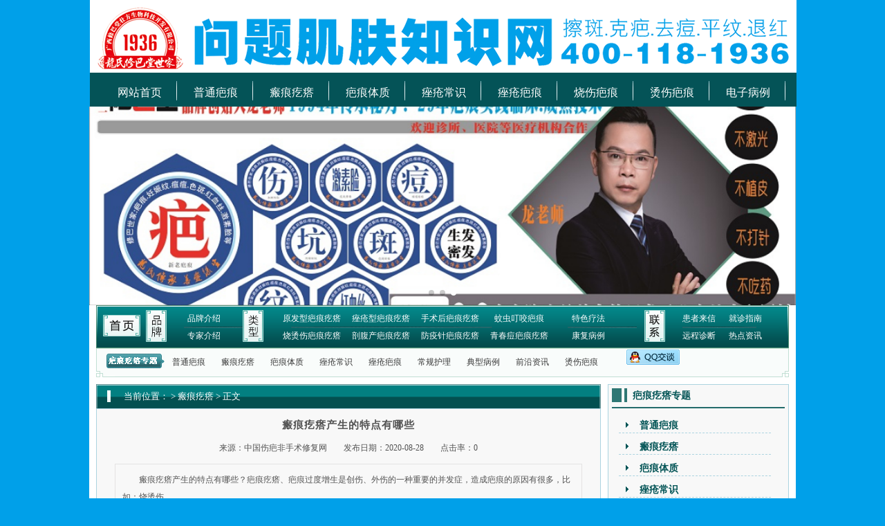

--- FILE ---
content_type: text/html; charset=utf-8
request_url: http://www.sc1978.com/show-131-180-1.html
body_size: 8045
content:
<!DOCTYPE html>
<html>
<head>
    <title>瘢痕疙瘩产生的特点有哪些 - 瘢痕疙瘩 - 广西修巴堂壮方生物科技开发有限公司-桑芭克拉_效果好不好-厂家[官]</title>
    <meta http-equiv="Content-Type" content="text/html; charset=utf-8">
    <META Name="keywords" Content="广西修巴堂壮方生物科技开发有限公司-桑芭克拉_效果好不好-厂家[官]">
    <META Name="description" Content="瘢痕疙瘩产生的特点有哪些？疤痕疙瘩、疤痕过度增生是创伤、外伤的一种重要的并发症，造成疤痕的原因有很多，比如：烧烫伤、外伤、创伤、痤   ">
    <link href="css/css.css" rel="stylesheet" type="text/css" />
    <script src="js/xxk1.js" language="javascript" type="text/javascript"></script>
    <script src="statics/js/layui/lay/modules/laydate.js"></script>
    <script src="statics/js/layui/layui.js"></script>
    <script type="text/javascript" src="skin/js/jquery-1.7.2.min.js"></script>
    <link rel="stylesheet" type="text/css" href="swiper/css/swiper.css">
    <script src="swiper/js/swiper.js"></script>
    <script src="js/index.js"></script>
</head>
<body>
<div id="Top_bg">
    
    <div id="Top1">
        <ul>
            <!--<li class="top_l"></li>-->
            <li class="top_c">
                <a class="ask" target="_blank" title="桑芭克拉" href="."></a>
                <span class="txt"><br><br><br></span>
                <a target="_blank" title="桑芭克拉" class="logo" href="."></a>
                <div id="Clear"></div>
                <div class="nav_bg_top">
                    <ul class="menu White">
                        <li><a target="_blank" title="网站首页" href=".">网站首页</a></li>
                                                                        <li><a target="_blank" title="普通疤痕" href="http://www.sc1978.com/list-1-1.html">普通疤痕</a></li>
                                                <li><a target="_blank" title="瘢痕疙瘩" href="http://www.sc1978.com/list-131-1.html">瘢痕疙瘩</a></li>
                                                <li><a target="_blank" title="疤痕体质" href="http://www.sc1978.com/list-248-1.html">疤痕体质</a></li>
                                                <li><a target="_blank" title="痤疮常识" href="http://www.sc1978.com/list-262-1.html">痤疮常识</a></li>
                                                <li><a target="_blank" title="痤疮疤痕" href="http://www.sc1978.com/list-263-1.html">痤疮疤痕</a></li>
                                                <li><a target="_blank" title="烧伤疤痕" href="http://www.sc1978.com/list-264-1.html">烧伤疤痕</a></li>
                                                <li><a target="_blank" title="烫伤疤痕" href="http://www.sc1978.com/list-269-1.html">烫伤疤痕</a></li>
                                                <li><a target="_blank" title="电子病例" href="http://www.sc1978.com/list-265-1.html">电子病例</a></li>
                                            </ul>
                </div>
            </li>
            <!--<li class="top_r"></li>-->

        </ul>
    </div>

</div>
<div class="indepc-banner">
    <div class="swiper-container indepc-swiper">
        <div class="swiper-wrapper">
                                    <div class="swiper-slide" style="background-image: url('uploadfile/2023/0530/20230530083135144.jpg');"><img class="" src="uploadfile/2023/0530/20230530083135144.jpg" style="width:1022px;height: 287px;"></div>
                        <div class="swiper-slide" style="background-image: url('uploadfile/2023/0530/20230530083205939.jpg');"><img class="" src="uploadfile/2023/0530/20230530083205939.jpg" style="width:1022px;height: 287px;"></div>
                        <div class="swiper-slide" style="background-image: url('uploadfile/2023/0530/20230530083225994.jpg');"><img class="" src="uploadfile/2023/0530/20230530083225994.jpg" style="width:1022px;height: 287px;"></div>
                    </div>
        <div class="swiper-pagination"></div>

    </div>
</div>
<div class="cont">
    <!--top-->
    <!--top end-->
    <!--banner-->



    <!--banner end-->
    <!--nav-->
    <div class="nav">
        <table border="0" cellpadding="0" cellspacing="0" width="1000" height="62">
            <tr>
                <td width="95" align="center"><a href="./"><img src="statics/picture/dh_sy.gif" width="54" height="31" /></a></td>
                <td width="100">
                    <table border="0" cellpadding="0" cellspacing="0" width="100">
                        <tr>
                            <td width="30"><img src="images/dh_yy.png" width="30" height="46" /></td>
                            <td width="70">
                                <div class="dh_yy">
                                    <ul>
                                        <li><a href="http://www.sc1978.com/list-249-1.html">品牌介绍</a></li>
                                        <li><a href="http://www.sc1978.com/list-276-1.html">专家介绍</a></li>
                                    </ul>
                                </div>
                            </td>
                        </tr>
                    </table>
                </td>
                <td width="477">
                    <table border="0" cellpadding="0" cellspacing="0" width="581">
                        <tr>
                            <td width="30"><img src="images/ping.png" width="30" height="46" /></td>
                            <td width="551">
                                <div class="dh_zl">
                                    <ul>
                                                                                                                        <li><a href="http://www.sc1978.com/list-252-1.html">原发型疤痕疙瘩</a></li>
                                                                                <li><a href="http://www.sc1978.com/list-253-1.html">痤疮型疤痕疙瘩</a></li>
                                                                                <li><a href="http://www.sc1978.com/list-254-1.html">手术后疤痕疙瘩</a></li>
                                                                                <li><a href="http://www.sc1978.com/list-255-1.html">蚊虫叮咬疤痕</a></li>
                                                                                <li><a href="http://www.sc1978.com/list-256-1.html">特色疗法</a></li>
                                                                                <li><a href="http://www.sc1978.com/list-257-1.html">烧烫伤疤痕疙瘩</a></li>
                                                                                <li><a href="http://www.sc1978.com/list-258-1.html">剖腹产疤痕疙瘩</a></li>
                                                                                <li><a href="http://www.sc1978.com/list-259-1.html">防疫针疤痕疙瘩</a></li>
                                                                                <li><a href="http://www.sc1978.com/list-260-1.html">青春痘疤痕疙瘩</a></li>
                                                                                <li><a href="http://www.sc1978.com/list-261-1.html">康复病例</a></li>
                                                                            </ul>


                                </div>
                            </td>
                        </tr>
                    </table>
                </td>

                <td width="224">
                    <table border="0" cellpadding="0" cellspacing="0" width="194">
                        <tr>
                            <td width="30"><img src="statics/picture/dh_lx.gif" width="30" height="46" /></td>
                            <td width="184">
                                <div class="dh_lx">
                                    <ul>
                                        <li><A href='http://www.sc1978.com/list-278-1.html'>患者来信</a></li><li>
                                        <A href='http://www.sc1978.com/list-274-1.html'>就诊指南</a></li>
                                        <li><A href='http://www.sc1978.com/list-275-1.html'>远程诊断</a></li>
                                        <li><A href='http://www.sc1978.com/list-279-1.html'>热点资讯</a></li>
                                    </ul>
                                </div>
                            </td>
                        </tr>
                    </table>
                </td>
            </tr>
        </table>
    </div>
    <!--nav end-->
    <!--zhuanti-->
    <div class="ylbzt">
                                <A href='/list-1-1.html'>普通疤痕</a>
                                <A href='/list-131-1.html'>瘢痕疙瘩</a>
                                <A href='/list-248-1.html'>疤痕体质</a>
                                <A href='/list-262-1.html'>痤疮常识</a>
                                <A href='/list-263-1.html'>痤疮疤痕</a>
                                                                <A href='/list-266-1.html'>常规护理</a>
                                <A href='/list-267-1.html'>典型病例</a>
                                <A href='/list-268-1.html'>前沿资讯</a>
                                <A href='/list-269-1.html'>烫伤疤痕</a>
                                &nbsp;&nbsp;&nbsp;&nbsp;&nbsp;&nbsp;<a target="_blank" href="http://wpa.qq.com/msgrd?v=3&uin=419108696&site=qq&menu=yes"><img border="0" src="statics/picture/d15fe716b7b340bcb26b9c668c32a171.gif" alt="点击这里给我发消息" title="点击这里给我发消息"></a>

    </div>    <!--zhuanti end-->
    <div class="nei_main">
        <div class="article">
            <div class="article_top">当前位置：<a href="javascript:;"></a> > <a href="http://www.sc1978.com/list-131-1.html">瘢痕疙瘩</a> > 正文</div>
            <div class="article_xx">
                <table width=94% cellpadding=0 cellspacing=0 border=0 style='margin:0 auto;'><tr><td height=40 style=font-size:15px;font-weight:bold;letter-spacing:1px align=center>瘢痕疙瘩产生的特点有哪些</td></tr><TR><Td align=center>来源：中国伤疤非手术修复网　　发布日期：2020-08-28　　点击率：0</td></tr><Tr><td height=10></td></tr><Tr><td><div style='border:1px solid #E4E3E3;padding:10px; text-indent:2em;'>瘢痕疙瘩产生的特点有哪些？疤痕疙瘩、疤痕过度增生是创伤、外伤的一种重要的并发症，造成疤痕的原因有很多，比如：烧烫伤、...</div></td></tr><Tr><td height=10></td></tr><tr><td style=line-height:21px;font-size:13px></td></tr><Tr><td height=10 style='border-bottom:1px solid #E4E3E3'><p><span style="color: #535353; font-family: 宋体; font-size: 13px; background-color: #F8F8F8;">瘢痕疙瘩产生的特点有哪些？疤痕疙瘩、疤痕过度增生是创伤、外伤的一种重要的并发症，造成疤痕的原因有很多，比如：烧烫伤、外伤、创伤、痤疮(青春痘)、打耳孔、打预防针，都可以形成不同程度的疤痕增生及瘢痕疙瘩。它的预防措施主要在于疤痕形成前、形成间尚未成熟阶段，主要目的是尽量去除各种造成疤痕增生的因素，减少疤痕的生长，预防疤痕对机体造成的各种畸形和功能障碍。</span><br style="color: rgb(83, 83, 83); font-family: 宋体; font-size: 13px; white-space: normal; background-color: rgb(248, 248, 248);"/><span style="color: #535353; font-family: 宋体; font-size: 13px; background-color: #F8F8F8;">关于瘢痕疙瘩产生的特点有哪些？疤痕疙瘩主要具有以下几个特点：</span><br style="color: rgb(83, 83, 83); font-family: 宋体; font-size: 13px; white-space: normal; background-color: rgb(248, 248, 248);"/><span style="color: #535353; font-family: 宋体; font-size: 13px; background-color: #F8F8F8;">1、瘢痕疙瘩产生的特点有全身因素可能起主要作用，尤其是特异性身体素质因素，这种因素有时还表现出遗传的特点。这些患者的瘢痕疙瘩常与皮肤损伤的轻重程度无明显关系，甚至轻微外伤，如蚊虫叮咬，预防接种等针刺伤都可形成疤痕疙瘩。</span><br style="color: rgb(83, 83, 83); font-family: 宋体; font-size: 13px; white-space: normal; background-color: rgb(248, 248, 248);"/><span style="color: #535353; font-family: 宋体; font-size: 13px; background-color: #F8F8F8;">2、种族差异：据统计分析,深肤色较浅肤色人种的疤痕疙瘩发生率高6-9倍.可能与促黑素细胞激素的异常代谢有关。</span><br style="color: rgb(83, 83, 83); font-family: 宋体; font-size: 13px; white-space: normal; background-color: rgb(248, 248, 248);"/><span style="color: #535353; font-family: 宋体; font-size: 13px; background-color: #F8F8F8;">3、瘢痕疙瘩产生的特点有显著的好发部位:常见于胸骨炳,肩三角肌部,耳廓,下颌,上背部。</span><br style="color: rgb(83, 83, 83); font-family: 宋体; font-size: 13px; white-space: normal; background-color: rgb(248, 248, 248);"/><span style="color: #535353; font-family: 宋体; font-size: 13px; background-color: #F8F8F8;">4、病变漫长,长势多年不衰,随病变进展,疤痕超出原有基底逐渐向四周正常皮肤浸润扩大。</span><br style="color: rgb(83, 83, 83); font-family: 宋体; font-size: 13px; white-space: normal; background-color: rgb(248, 248, 248);"/><span style="color: #535353; font-family: 宋体; font-size: 13px; background-color: #F8F8F8;">5、单纯施行手术切除缝合治疗后,极易复发,且增生力愈强,较原有瘢痕面积更为增大,增长速率也愈快.故不能随意手术切除</span></p></td></tr><Tr><td align=center></td></tr></table>
                <div class="css16"> 上一篇：<A href=/show-131-179-1.html>瘢痕疙瘩诊断及饮食注意有哪些呢</a>&nbsp;&nbsp;&nbsp;&nbsp;&nbsp;&nbsp;&nbsp;&nbsp;下一篇：<A href=/show-131-181-1.html>遗忘有瘢痕的日子</a></div>
                <table border="0" cellpadding="0" cellspacing="0" width="700" style=" margin:0 auto;margin-top:20px; border:1px solid #acd4e0;">
                    <tr>
                        <td height="100" class="css9">
                            第一次治疗建议来总部修复，对症使用产品效果会更好，欢迎大家来总部先体验效果，心里踏实后再决定是否修复。若是实在不能来总部面议制定方案，为了更好的服务更多真诚的客户，我们专门开通了绿色通道，可以加技术老师的qq咨询QQ:712340801；微信：xiubatang9158  另外提醒：发问题肌肤的清晰照片，双手掌正反照片，完整的不偏色的照片，然后专业人员会根据你的肌肤情况制定修复方案，会详细地回复你如何治疗、如何使用产品以及日常生活中应注意事项。

患者隐私权声明，为了保证更好的效果和保护个人隐私，建议到实体店或总部体验效果，签约护理。

广州公司：广州市白云区平沙国际广场5楼Ｂ座  
广西公司总部：中国(广西)自由贸易试验区南宁片区博艺路3号 
咨询邮箱：712340801@qq.com　咨询电话：400-118-1936
                        </td>
                    </tr>
                </table>
                <table border="0" cellpadding="0" cellspacing="0" width="700" style=" margin:0 auto;margin-top:20px; ">
                    <tr>
                        <td align="center"><a href="http://www.sc1978.com/list-265-1.html"><img src="statics/picture/yyjz.gif" width="140" height="38" border="0" /></a></td>
                    </tr>
                </table>
                <div style="height:25px; line-height:25px; border-bottom:2px solid #035758; font-size:14px; font-weight:bold; margin-top:10px; color:#035758;"><span style="float:right; padding-right:10px; font-size:12px; font-weight:normal;"><a style="color:#FF0000" href="http://www.sc1978.com/list-131-1.html">更多>></a></span>相关阅读</div>
                <div class="xgyd">
                    <ul>
                                                                        <li><a href="/show-131-183-1.html">软化瘢痕疙瘩的药物有哪些？</a></li>
                                                <li><a href="/show-131-182-1.html">治疗瘢痕疙瘩偏方有效吗？</a></li>
                                                <li><a href="/show-131-181-1.html">遗忘有瘢痕的日子</a></li>
                                                <li><a href="/show-131-180-1.html">瘢痕疙瘩产生的特点有哪些</a></li>
                                                <li><a href="/show-131-179-1.html">瘢痕疙瘩诊断及饮食注意有哪些呢</a></li>
                                                <li><a href="/show-131-178-1.html">瘢痕疙瘩患者最好的礼物——健康</a></li>
                                                <li><a href="/show-131-177-1.html">打耳洞长了瘢痕疙瘩怎么办</a></li>
                                                <li><a href="/show-131-176-1.html">手术切除后变大的瘢痕疙瘩还能治好吗</a></li>
                                                <li><a href="/show-131-175-1.html">怎么治疗瘢痕疙瘩才能杜绝复发</a></li>
                                                <li><a href="/show-131-174-1.html">为什么瘢痕疙瘩治疗没有效果</a></li>
                                                                    </ul>
                </div>
                <div style=" clear:both"></div>
            </div>
        </div>
        <div class="right">
    <div class="lmdh">
        <div class="lmdh_top">疤痕疙瘩专题</div>
        <div class="lmlb">
            <ul>
                                                                <li><A href='/list-1-1.html'>普通疤痕</a></li>
                                                                <li><A href='/list-131-1.html'>瘢痕疙瘩</a></li>
                                                                <li><A href='/list-248-1.html'>疤痕体质</a></li>
                                                                <li><A href='/list-262-1.html'>痤疮常识</a></li>
                                                                <li><A href='/list-263-1.html'>痤疮疤痕</a></li>
                                                                                                                                <li><A href='/list-266-1.html'>常规护理</a></li>
                                                                <li><A href='/list-267-1.html'>典型病例</a></li>
                                                                <li><A href='/list-268-1.html'>前沿资讯</a></li>
                                                                <li><A href='/list-269-1.html'>烫伤疤痕</a></li>
                                                            </ul>
        </div>
    </div>
    <div style=" width:260px; height:65px; margin-top:10px;">
                        <img src="" width="260" height="65" />
                    </div>
    <div class="qwzj">
        <div class="qwzj_top"><span style="float:right; padding-right:10px; font-weight:normal; font-size:12px;"><a  style="color:#2b7575"href="http://www.sc1978.com/list-276-1.html">更多>></a></span>治疗专家</div>
        <div class="qwzj_c"><marquee scrollamount="3" direction="up" width="238" height="294" onMouseOver="stop();" onMouseOut="start();" >
            <table width="238" height="137" border="0"  cellpadding="0" cellspacing="0">
                                                <tr>
                    <td width="110" style="border:1px solid #dedede; padding:5px;"><img src="uploadfile/2020/0907/20200907035616847.jpg" width="110" height="125" /></td>
                    <td width="10"></td>
                    <td><table border="0" cellpadding="0" cellspacing="0" width="106" height="137">
                        <tr>
                            <td height="20" align="left"> 姓名：<font color="#2b7575">团队</font></td>
                        </tr>
                        <tr>
                            <td height="20" align="left"> 职称：<font color="#2b7575">技术联盟</font></td>
                        </tr>
                        <tr>
                            <td height="20" align="left"> 科室：<font color="#2b7575">疤痕疙瘩科</font></td>
                        </tr>
                        <tr>
                            <td height="35" valign="bottom" align="left"><a target="_blank" href="http://wpa.qq.com/msgrd?v=3&uin=419108696&site=qq&menu=yes" alt="我要咨询" title="我要咨询"><img src="statics/picture/zxzj.gif" width="74" height="22" /></a></td>
                        </tr>
                        <tr>
                            <td align="left"><a href="http://www.sc1978.com/list-265-1.html"><img src="statics/picture/zxyy.gif" width="74" height="22" /></a></td>
                        </tr>
                    </table></td>
                </tr>
                <tr><td height="10"></td></tr>
                                <tr>
                    <td width="110" style="border:1px solid #dedede; padding:5px;"><img src="uploadfile/2020/0907/20200907034902832.png" width="110" height="125" /></td>
                    <td width="10"></td>
                    <td><table border="0" cellpadding="0" cellspacing="0" width="106" height="137">
                        <tr>
                            <td height="20" align="left"> 姓名：<font color="#2b7575">龙老师</font></td>
                        </tr>
                        <tr>
                            <td height="20" align="left"> 职称：<font color="#2b7575">克疤专家</font></td>
                        </tr>
                        <tr>
                            <td height="20" align="left"> 科室：<font color="#2b7575">疤痕疙瘩科</font></td>
                        </tr>
                        <tr>
                            <td height="35" valign="bottom" align="left"><a target="_blank" href="http://wpa.qq.com/msgrd?v=3&uin=419108696&site=qq&menu=yes" alt="我要咨询" title="我要咨询"><img src="statics/picture/zxzj.gif" width="74" height="22" /></a></td>
                        </tr>
                        <tr>
                            <td align="left"><a href="http://www.sc1978.com/list-265-1.html"><img src="statics/picture/zxyy.gif" width="74" height="22" /></a></td>
                        </tr>
                    </table></td>
                </tr>
                <tr><td height="10"></td></tr>
                                
            </table>
        </marquee></div>
    </div>

    <div class="ywbd">
        <div class="ywbd_top"><span style="float:right; padding-right:10px; font-weight:normal; font-size:12px;"><a style="color:#2b7575"href="http://www.sc1978.com/list-140-1.html">更多>></a></span>交流专区</div>
        <div class="ywbd_c">
            <ul>
                                                <li><a href="/show-140-56-1.html">我是疤痕体质 能做微整形吗</a></li>
                                <li><a href="/show-140-57-1.html">一个月大的宝宝会长痤疮吗</a></li>
                                <li><a href="/show-140-58-1.html">剖腹产术后疤痕刺痒是怎么回事</a></li>
                                <li><a href="/show-140-59-1.html">桑芭克拉-承诺尊重保护个人隐私</a></li>
                                            </ul>
        </div>
        <div style="text-align:center;"><a href="http://www.sc1978.com/list-280-1.html"><img src="statics/picture/woyaotw.gif" width="74" height="22" /></a>&nbsp;&nbsp;&nbsp;&nbsp;<a href="http://www.sc1978.com/list-140-1.html"><img src="statics/picture/more_wd.gif" width="74" height="22" /></a></div>
    </div>
</div>        <div style="clear:both"></div>
    </div>

    <div class="yqlj">
    <ul>
                        <li><a href="http://www.xiubatang.net/">修巴堂网</a></li>
                    </ul>
</div>
<!--yqlj end-->
<!--foot-->
<div class="foot">
    <div class="foot_nav">
        <table width="1003" height="33" border="0" cellpadding="0" cellspacing="0">
            <tr>
                <td align="center" valign="middle">
                    <a href="http://www.sc1978.com/list-1-1.html">普通疤痕</a> -
                    <a href="http://www.sc1978.com/list-252-1.html">原发型疤痕疙瘩</a> -
                    <a href="http://www.sc1978.com/list-254-1.html">手术后疤痕疙瘩</a> -
                    <a href="http://www.sc1978.com/list-259-1.html">防疫针疤痕疙瘩</a> -
                    <a href="http://www.sc1978.com/list-258-1.html">剖腹产疤痕疙瘩</a> -
                    <a href="http://www.sc1978.com/list-257-1.html">烧烫伤疤痕疙瘩</a> -
                    <a href="http://www.sc1978.com/list-248-1.html">疤痕体质</a> -
                    <a href="http://www.sc1978.com/list-256-1.html">特色疗法</a> -
                    <a href="http://www.sc1978.com/list-265-1.html" title="在线预约" target="_blank">电子病例</a> -
                    <a href="http://www.sc1978.com/list-272-1.html">联系我们</a>
                </td>
            </tr>
        </table>
    </div>
    <div class="foot_lgzx">
        <div class="foot_logo">
                                    <img src="uploadfile/2023/0530/20230530084050956.jpg" width="590" height="126" />
                                </div>
        <div class="foot_zx">
            <ul>
                <li><a href="http://www.sc1978.com/list-265-1.html"><img src="statics/picture/zx_01.gif" width="92" height="126" /></a></li>
                <li><a target="_blank" href="http://wpa.qq.com/msgrd?v=3&uin=419108696&site=qq&menu=yes" alt="我要咨询" title="我要咨询"><img src="statics/picture/zx_02.gif" width="86" height="126" /></a></li>
                <li><a href="http://www.sc1978.com/list-140-1.html"><img src="statics/picture/zx_03.gif" width="91" height="126" /></a></li>
                <li><a href="http://www.sc1978.com/list-272-1.html"><img src="statics/picture/zx_04.gif" width="143" height="126" /></a></li>
            </ul>
        </div>
    </div>
    <div class="banquan">
                        <p><span style="font-family: 微软雅黑, " microsoft="">广州公司：广州市白云区平沙国际广场5楼Ｂ座&nbsp; &nbsp;</span>广西公司总部：中国(广西)自由贸易试验区南宁片区博艺路3号&nbsp;<a href="http://beian.miit.gov.cn/" target="_self" textvalue="桂ICP备2020007198号" style="white-space: normal;">桂ICP备2020007198号</a></p><p><span style="color: #31859B;">修巴堂在什么地方 嘉古除疤多少钱一瓶 嘉古除疤是真的么？修巴堂公开声明 修巴堂加盟电话 修巴堂代理费？抖疤骗局 修巴堂除疤原料 嘉古除疤祛痘靠谱吗加盟？嘉古除疤是正规的吗 嘉古除疤大概一个疗程多少钱 嘉古除疤是真的吗?确定能除疤吗？郑州嘉古除疤 嘉古除疤的产品图片 有人用过嘉古除疤吗？嘉古除疤祛痘靠谱吗加盟 欣奕除疤凝胶真实效果 嘉古除疤成立多少年？修芭世家费用 修疤世家总部在哪 修芭世家真能去疤吗？刚用修芭世家什么感觉 修巴世家怎么样 修芭世家深圳、福音之家祛疤产品 修芭世家焕肤精华液 上海修芭世家\疤痕体质的人</span><span style="color: #FFFFFF;">怎么消除疤痕疙瘩巴盾祛疤组合多少钱祛疤膏排名前十位巴盾祛疤产品是不是真的巴盾祛疤效果巴顿祛疤产品怎么样疤盾祛疤痕有效果吗?美国巴克去疤痕效果怎么样 巴克母液效果怎么样 巴克整形怎么样 巴克进口怎么磨 涂抹假的巴克会怎么样 巴克怎么使用效果好？烫伤用巴克多久有效果 巴克去疤痕套装好吗 巴克产品成分安全吗</span></p><p><span style="color: #31859B;"></span><br/></p><p><br/></p>                    </div>
</div>
<style type="text/css">
    .qqbox a:link {
        color: #000;
        text-decoration: none;
    }
    .qqbox a:visited {
        color: #000;
        text-decoration: none;
    }
    .qqbox a:hover {
        color: #f80000;
        text-decoration: underline;
    }
    .qqbox a:active {
        color: #f80000;
        text-decoration: underline;
    }

    .qqbox{
        width:132px;
        height:auto;
        overflow:hidden;
        position:absolute;
        right:0;
        top:120px;
        color:#000000;
        font-size:12px;
        letter-spacing:0px;
    }
    .qqlv{
        width:99px;
        height:326px;
        overflow:hidden;
        position:relative;
        float:right;
        z-index:50px;
    }
    .qqkf{
        width:120px;
        height:auto;
        overflow:hidden;
        right:0;
        top:0;
        z-index:99px;
        border:6px solid #138907;
        background:#fff;
    }
    .qqkfbt{
        width:118px;
        height:20px;
        overflow:hidden;
        background:#138907;
        line-height:20px;
        font-weight:bold;
        color:#fff;
        position:relative;
        border:1px solid #c3d6e3;
        cursor:pointer;
        text-align:center;
    }
    .qqkfhm{
        width:112px;
        height:22px;
        overflow:hidden;
        line-height:22px;
        padding-right:8px;
        position:relative;
        margin:3px 0;
    }
    .bgdh{
        width:102px;
        padding-left:10px;
    }
</style>
<div style="height:auto"></div>

<script language="javascript">
    function showandhide(h_id,hon_class,hout_class,c_id,totalnumber,activeno) {
        var h_id,hon_id,hout_id,c_id,totalnumber,activeno;
        for (var i=1;i<=totalnumber;i++) {
            document.getElementById(c_id+i).style.display='none';
            document.getElementById(h_id+i).className=hout_class;
        }
        document.getElementById(c_id+activeno).style.display='block';
        document.getElementById(h_id+activeno).className=hon_class;
    }
    var tips;
    var theTop = 120;
    var old = theTop;
    function initFloatTips()
    {
        tips = document.getElementById('divQQbox');
        moveTips();
    }
    function moveTips()
    {
        var tt=50;
        if (window.innerHeight)
        {
            pos = window.pageYOffset
        }else if (document.documentElement && document.documentElement.scrollTop) {
            pos = document.documentElement.scrollTop
        }else if (document.body) {
            pos = document.body.scrollTop;
        }

        pos=pos-tips.offsetTop+theTop;
        pos=tips.offsetTop+pos/10;
        if (pos < theTop){
            pos = theTop;
        }
        if (pos != old) {
            tips.style.top = pos+"px";
            tt=10;//alert(tips.style.top);
        }
        old = pos;
        setTimeout(moveTips,tt);
    }
    initFloatTips();
    if(typeof(HTMLElement)!="undefined")//给firefox定义contains()方法，ie下不起作用
    {
        HTMLElement.prototype.contains=function (obj)
        {
            while(obj!=null&&typeof(obj.tagName)!="undefind"){//通过循环对比来判断是不是obj的父元素
                if(obj==this) return true;
                obj=obj.parentNode;
            }
            return false;
        }
    }
    function show()
    {
        document.getElementById("meumid").style.display="none"
        document.getElementById("contentid").style.display="block"
    }
    function hideMsgBox(theEvent){
        if (theEvent){
            var browser=navigator.userAgent;
            if (browser.indexOf("Firefox")>0){//如果是Firefox
                if (document.getElementById("contentid").contains(theEvent.relatedTarget)) {//如果是子元素
                    return
                }
            }
            if (browser.indexOf("MSIE")>0 || browser.indexOf("Presto")>=0){//如果是IE
                if (document.getElementById('contentid').contains(event.toElement)) {//如果是子元素
                    return;//结束函式
                }
            }
        }
        document.getElementById("meumid").style.display = "block";
        document.getElementById("contentid").style.display = "none";
    }
</script>
<!--foot end-->
</div>
<script type="text/javascript">
    var gaJsHost = (("https:" == document.location.protocol) ? "https://ssl." : "http://www.");
    document.write(unescape("%3Cscript src='" + gaJsHost + "google-analytics.com/ga.js' type='text/javascript'%3E%3C/script%3E"));
</script>
<script type="text/javascript">
    var pageTracker = _gat._getTracker("UA-4497794-1");
    pageTracker._initData();
    pageTracker._trackPageview();
</script>
<!--<script language=JavaScript src=js/6a4bf79223434f0f8bb046041cbf2079.js></script>-->
<script language="javascript" type="text/javascript" src="js/3072083.js"></script>
<noscript><a href="http://www.51.la/?3072083" target="_blank"><img alt="&#x6211;&#x8981;&#x5566;&#x514D;&#x8D39;&#x7EDF;&#x8BA1;" src="statics/picture/3072083.asp" style="border:none" /></a></noscript><a href="http://www.scanv.com" id="scanv_verify_link" vm="0" vs="80x30">互联网安全</a><script src="js/scanv_verify.js" scanv_id="510795d4a61d433f759457af" charset="utf-8" type="text/javascript"></script>
</body>
</html>

--- FILE ---
content_type: text/css
request_url: http://www.sc1978.com/css/css.css
body_size: 19953
content:
@charset "utf-8";
/* CSS Document */
body{margin:0; padding:0px; font-size:12px; font-family:"宋体"; width:100%; background-color:#00a0e9; height:auto; color:#555555;}
.cont{width:1002px; padding:0 10px; margin:0 auto; background-color:#fff;}
#Top_bg {
    
    background: url("../images/top_bg.png") no-repeat scroll center top transparent;
    height: 154px;
    overflow: hidden;
}
#Top1 {
    margin: 0 auto 2px;
    overflow: hidden;
}
.top_l {
    float: left;
    height: 154px;
    width: 102px;
}
.top_c {
    height: 154px;
    margin: 0 auto;
    width: 997px;
}
.top_c .logo {
    display: block;
    height: 110px;
    width: 245px;
}
.top_c .txt {
    color: #035758;
    float: right;
    font-size: 12px;
    height: 100px;
    line-height: 20px;
    margin: 10px 230px 0 0;
    width: 190px;
}
.top_c .menu {
    margin: 0 0 0 5px;
    overflow: hidden;
}
.top_c .menu li {
    background: url("../images/menubg.gif") repeat scroll 0 0 transparent;
    float: left;
    height: 43px;
    text-align: center;
    width: 110px;
}
.top_c .menu li a {
    display: block;
    font-family: "黑体";
    font-size: 16px;
    line-height: 43px;
}
.top_c .menu li a:hover {
    background: url("../images/top_m_cur.gif") no-repeat scroll left center transparent;
}
.nav_bg_top {
    font-family: "微软雅黑";
    font-size: 14px;
    height: 43px;
    line-height: 43px;
    margin: 0 auto;
    width: 997px;
	float:left;
	padding-top:2px;
}
#White, #White a, .White, .White a {
    color: #FFFFFF;
}

div,ul,li,img,p,dl,dt,dd,form{ border:none; padding:0px; margin:0px;}
li{ list-style-type:none;}
a{ text-decoration:none;}
input{ padding:0; margin:0;}

.top{ width:1002px; height:98px;}
.logo{ width:674px; height:98px; float:left;}
.top_dh{ width:328px; height:98px; float:right;}

/*首页幻灯片*/
.indepc-banner {
    width:1022px;
    height:287px;
    margin:0 auto;
}
.indepc-swiper{
    width: 100%;
    height: 100%;
    background: #000;
}
.indepc-banner .swiper-container{
    width: 100%;
}
.indepc-swiper .swiper-slide-active{-webkit-animation: hvr-bob 2s ease ;animation: hvr-bob 2s ease ;}
.indepc-swiper .swiper-slide{
    text-align: center;
    font-size: 18px;
    height: 100%;
    background-repeat: no-repeat;
    background-position: center center;
    background-size: cover;
    opacity: 1;
}
.indepc-swiper .swiper-slide a{
    display: block;
    width: 100%;
    height: 100%;
}

.indepc-swiper .swiper-slide img{
    display: none;
}
.indepc-banner .swiper-pagination-bullet-active{
    background: #fff;
}

@-webkit-keyframes hvr-bob {
    0% {
        transform: scale(1.1);
        -webkit-transform: scale(1.1);
    }

    100% {
        transform: scale(1);
        -webkit-transform: scale(1);
    }
}

@keyframes hvr-bob {
    0% {
        transform: scale(1.1);
        -webkit-transform: scale(1.1);
    }

    100% {
        transform: scale(1);
        -webkit-transform: scale(1);
    }
}

/*首页幻灯片*/

.nav{ width:1000px; height:60px; border:1px solid #4a8c73; background:url(../images/nav_bag.gif) no-repeat;}
.dh_yy{ width:70px; padding:5px 20px; height:50px; background:url(../images/dh_yy_bag.gif) left center no-repeat;}
.dh_yy ul li{ width:67px; height:25px; line-height:25px; float:left; text-align:center;}
.dh_yy ul li a{ color:#fff;}
.dh_yy ul li a:hover{ color:#ea0000;}

.dh_zl{ width:500px; padding:5px 20px; height:50px; background:url(../images/dh_zl_bag.gif) left center  repeat-x;}
.dh_zl ul li{ width:100px; height:25px; line-height:25px; float:left; text-align:center;}
.dh_zl ul li a{ color:#fff;}
.dh_zl ul li a:hover{ color:#ea0000;}

.dh_lx{ width:134px; padding:5px 15px; height:50px; background:url(../images/dh_yy_bag.gif) left center no-repeat;}
.dh_lx ul li{ width:67px; height:25px; line-height:25px; float:left; text-align:center;}
.dh_lx ul li a{ color:#fff;}
.dh_lx ul li a:hover{ color:#ea0000;}

.ylbzt{ width:902px; height:40px;line-height:40px; padding-bottom:2px; background:url(../images/ylbzt_bag.gif) no-repeat;  padding-left:100px;}
.ylbzt a{ padding:0 10px; color:#373737;}
.ylbzt a:hover{ color:#ea0000;}

.mtjj{ width:1002px; height:348px; margin-top:10px; }
.hdp1{ width:309px; height:342px; border:1px solid #659295; padding:2px; float:left; }
.mtbd{ width:421px; height:346px; float:left; border:1px solid #659295; margin-left:11px; }
.none{ display:none;}
.mtbd .mtbd_top{ width:416px; height:42px; background:url(../images/bag01.gif) repeat-x; padding-left:5px; }
.mtbd .mtbd_top ul li{ float:left; width:131px; height:41px; text-align:center;}

.mtbd .mtbd_top .active{ width:131px; height:41px; display:block; background:url(../images/qh01.gif) no-repeat;}
.mtbd .mtbd_top .active a:link{ width:131px; height:31px; padding-top:10px; line-height:31px; display:block; color:#2b7575; font-size:14px; font-weight:bold;}
.mtbd .mtbd_top .active a:visited{ width:131px; height:31px; padding-top:10px; line-height:31px; display:block; color:#2b7575; font-size:14px; font-weight:bold;}
.mtbd .mtbd_top .active a:hover{ width:131px; height:31px; padding-top:10px; line-height:31px; display:block; color:#2b7575; font-size:14px; background:url(../images/qh01.gif) no-repeat; font-weight:bold;}
.mtbd .mtbd_top .active a:active{ width:131px; height:31px; padding-top:10px; line-height:31px; display:block; color:#2b7575; font-size:14px; font-weight:bold;}

.mtbd .mtbd_top .normal{ width:131px; height:41px; display:block;}
.mtbd .mtbd_top .normal a:link{ width:131px; height:31px; padding-top:10px; line-height:31px; display:block; color:#2b7575; font-size:14px; font-weight:bold;}
.mtbd .mtbd_top .normal a:visited{width:131px; height:31px; padding-top:10px; line-height:31px; display:block; color:#2b7575; font-size:14px; font-weight:bold;}
.mtbd .mtbd_top .normal a:hover{ width:131px; height:31px; padding-top:10px; line-height:31px; display:block; color:#2b7575; font-size:14px; background:url(../images/qh01.jpg) no-repeat; font-weight:bold;}
.mtbd .mtbd_top .normal a:active{width:131px; height:31px; padding-top:10px; line-height:31px; display:block; color:#2b7575; font-size:14px; font-weight:bold;}

.xwlb{ width:415px; height:304px; padding-left:6px; }
.xwlb dl{ width:393px; height:109px; padding-top:10px; padding-left:12px; border-bottom:1px dashed #797979;}
.xwlb dl dt img{ width:107px; height:90px; padding:2px; border:1px solid #d2d2d2; float:left; }
.xwlb dl dd{ width:261px; height:96px; float:right; text-indent:2em; line-height:1.8; color:#8f8f8f; }
.xwlb dl dd span{ display:block; height:30px; line-height:30px; text-indent:0; color:#037679; font-size:14px; font-weight:bold;}
.xwlb dl dd a{ color:#c64c02;}
.xwlb ul{ width:415px; height:175px; padding-top:9px; }
.xwlb ul li{ width:160px;float:left; height:25px; line-height:25px; border-bottom:1px dashed #bbbbbb; background:url(../images/li_bag01.gif) 9px 9px no-repeat; padding-left:23px; padding-right:17px;}

/*
.xwlb ul li{ width:366px; height:25px; line-height:25px; border-bottom:1px dashed #bbbbbb; background:url(../images/li_bag01.gif) 9px 9px no-repeat; padding-left:23px; padding-right:17px;}
*/
.xwlb ul li span{ float:right; color:#8b8b8b;}
.xwlb ul li a{ color:#535353;}
.xwlb ul li a:hover{ color:#ea0000; text-decoration:underline;}

.yyjj{ float:right; width:243px; height:348px;}
.yyjj_c{ width:240px; height:300px; border:1px solid #659295; border-top:none; }
.yyjs{ width:215px; padding-left:15px; padding-right:10px; height:192px; text-indent:2em; line-height:1.7; color:#444; background:url(../images/yyjs_bag.gif) left bottom no-repeat;}
.yyjs a{ color:#ea0000;}
.yyjs span{ display:block; height:20px; line-height:20px; text-indent:0; font-weight:bold; color:#035456;}
.zzry{ width:240px; height:96px;}

.tf1{ width:1002px; height:100px; margin-top:10px;}

.tslf{ width:1002px; height:209px; margin-top:10px;}
.ylbmz{ float:left; width:311px; height:205px; padding:1px; border:1px solid #659295;}
.ylbfl{ width:303px; height:118px; background:url(../images/bag02.gif) left bottom repeat-x; padding-top:20px; padding-left:8px;}
.ylbfl ul li{ width:90px; height:25px; padding:4px; background:url(../images/bag03.gif) center center no-repeat; text-align:center; line-height:25px; float:left;}
.ylbfl ul li a{ color:#545454; font-size:13px;}
.ylbfl ul li a:hover{ color:#047a7c;}
.lfsp{ width:630px; height:189px; float:right; background:url(../images/lfsp_bag.gif) no-repeat; padding-top:20px; padding-left:31px; padding-right:14px;}
.ylblf{ width:390px; height:188px; float:left;}
.ylblf dl dt{ width:390px; height:45px;}
.ylblf dl dd{ width:390px; height:143px; text-indent:2em; line-height:1.8; color:#666;}
.ylblf dl dd a{ color:#ea0000}
.ylblf dl dd span{ display:block; font-size:14px; color:#036567; text-indent:0;}
.shipin{ width:216px; height:177px; float:right; padding-top:11px;}
.shipin ul li {
    background: url("../images/li_bag01.gif") no-repeat scroll 9px 9px transparent;
    height: 20px;
    line-height: 20px;
    padding-left: 20px;
    padding-right: 5px;
    width: 216px;
	color: #036D6E;

}
.shipin_c{padding:1px; width:266px; height:161px; padding:2px;}

.zjtd{ width:1002px; margin-top:10px;}
.zjtd_c{ width:1000px; height:157px; border:1px solid #659295; border-top:none; padding-top:10px;}

.rollBox{width:1000px;overflow:hidden;} 
.rollBox .LeftBotton{height:137px;width:9px; background:url(../images/aniu.gif) no-repeat;overflow:hidden;float:left;display:inline;cursor:pointer;} 
.rollBox .RightBotton{height:137px;width:9px; background:url(../images/aniu.gif) no-repeat;overflow:hidden;float:left;display:inline;cursor:pointer;} 
.rollBox .Cont{width:982px;overflow:hidden;float:left;} 
.rollBox .ScrCont{width:10000000px;} 
.rollBox .Cont .pic{width:238px;float:left;text-align:center;margin-right:10px;}
.rollBox .Cont .pic .tp{width:238px;height:157px; color:#2e2e2e;}
.rollBox #List1,.rollBox #List2{float:left;} 

.tf2{ width:1002px; height:106px; margin-top:10px;}
.bqfl{width:1002px; height:auto!important; height:522px; min-height:522px;  margin-top:10px;}
.bqflL{ float:left;width:675px; height:auto!important; height:522px; min-height:522px;  margin-top:10px;}
.bqflR{ width:327px; height:522px; margin-top:10px; float:left;}
.box{ width:327px; height:250px; float:left; margin-right:10px; margin-bottom:10px;}
.box_top{ width:320px; height:25px; padding-top:7px; color:#036d6e; background:url(../images/box_top_bag.gif) no-repeat; font-weight:bold; font-size:14px; line-height:25px; padding-left:7px;}
.box_top span{ float:right; font-weight:normal; padding-right:15px; font-size:12px;}
.box_top span a{ color:#d5f0ff;}
.css{ width:96px; text-align:center;}
.box_c{ width:323px; height:215px; border:1px solid #dddddd; border-top:none; padding:1px;}
.box_c dl{ width:301px; height:80px; padding-top:11px; padding-left:10px;}
.box_c dl dt{ float:left;}
.box_c dl dd{ float:right; width:190px; float:right; text-indent:2em; line-height:1.6; color:#8f8f8f;}
.box_c dl dd a{ color:#c64c02;}
.box_c dl dd span{ display:block; font-weight:bold; text-indent:0; color:#037679;}
.box_c ul{ width:323px; height:114px; background:url(../images/ul_bag.gif) repeat-x; padding-top:10px;}
.box_c ul li{ width:291px; height:25px; line-height:25px; background:url(../images/li_bag02.gif) 12px 10px no-repeat; padding-left:32px;}
.box_c ul li a{ color:#555;}
.box_c ul li a:hover{ color:#ea0000; text-decoration:underline;}

.zxwd{ width:945px; height:345px; background:url(../images/yhjl_bag.jpg) no-repeat; padding:54px 33px 19px 24px;}
.wdzq{ width:940px; height:272px; padding-left:1px; padding-right:4px; }
.box2{ width:470px; height:136px; float:left; }
.box2 dl dt{ width:427px; height:17px; background:url(../images/dt_bag.jpg) no-repeat; padding-left:43px; padding-top:23px; color:#035b5c; font-weight:bold; font-size:14px; }
.box2 dl dd{ width:395px; height:63px; background:url(../images/dd_bag.jpg) no-repeat; padding-left:45px; padding-top:33px; color:#757575; line-height:1.5; padding-right:30px;}
.box2 dl dd a{ color:#ea0000;}
.wytw{ width:945px; height:73px; background:url(../images/wytw_bag.jpg) no-repeat; }
.wytw_l{ width:259px; height:36px; float:left; padding-left:66px; padding-top:37px; color:#fff; font-size:14px;}
.wytw_l a{ color:#fff;}
.wytw_l a:hover{ color:#ea0000;}
.wytw_r{ width:620px; height:56px; padding-top:17px; float:right; }

.djsb{ width:1002px; height:209px; margin-top:10px; }
.cpgd{ width:989px; height:167px; border:1px solid #659295; border-top:none; padding-left:11px; }
.gdpic{ width:978px; height:167px; overflow:hidden; }
.gdpic a{ color:#535353;}
.gdpic a:hover{ color:#ea0000;}

.kfbl{ width:984px; height:295px; margin-top:10px; background:url(../images/kfbl_bag.jpg) no-repeat; padding-left:18px; padding-top:57px;}
.kfbl dl{ width:452px; height:104px; padding-left:8px; padding-top:6px; padding-bottom:20px; padding-right:14px; float:left;}
.kfbl dl dt{ float:left;}
.kfbl dl dd{ width:311px; height:104px; float:right; line-height:1.6; color:#555; }
.kfbl dl dd a{ color:#ea0000;}
.kfbl dl dd span{ display:block; height:40px; line-height:40px; color:#035b5c; font-weight:bold;}

.yqlj{ width:930px; height:92px; margin-top:10px; background:url(../images/yqlj_bag.gif) no-repeat; padding-left:72px; padding-top:11px; padding-bottom:1px; }
.yqlj ul li{ float:left; width:90px; height:92px; text-align:center; margin-right:10px;}
.yqlj ul li img{ width:90px; height:62px;}
.yqlj ul li a{ color:#060605;}
.yqlj ul li a:hover{ color:#ea0000;}

.foot{ width:1002px; height:300px; margin-top:10px; }
.foot_nav{ width:1002px; height:33px; background:url(../images/foot_nav_bag.gif) no-repeat; color:#fff; }
.foot_nav a{ color:#fff;} 
.foot_nav a:hover{ color:#ea0000; text-decoration:underline;}
.foot_lgzx{ width:1002px; height:126px; overflow:hidden; }
.foot_logo{ width:590px; height:126px; float:left; }
.foot_zx{ width:412px; height:126px; float:right; background-color:#2b7575;}
.foot_zx ul li{ float:left;}
.banquan{ width:1002px; height:100px; font-family:"宋体"; background:url(../images/banquan_bag.jpg) no-repeat; text-align:center; padding-top:16px; line-height:1.7; color:#fff; }



/*about*/

.nei_main{ width:1002px; height:auto; margin-top:10px;}
.article{ width:730px; height:auto; float:left;}
.article_top{ width:690px; font-size:13px; height:35px; background:url(../images/article_top_bag.gif) no-repeat; padding-left:40px; color:#fff; line-height:35px;}
.article_top a{ color:#fff; }
.article_top a:hover{ color:#ea0000;}
.article_xx{ width:720px; height:auto!important; height:1212px; min-height:1212px; line-height:25px; border:1px solid #acd4e0; padding:4px; background-color:#f8f8f8; color:#535353;}
.article_xx p{ margin-bottom:20px;}
.article_xx a{ color:#535353;}

.article_xx1{ float:left;width:317px; height:500px; height:auto!important;  min-height:500px;line-height:2; border:1px solid #acd4e0; padding:4px; background-color:#f8f8f8; color:#535353;}
.article_xx1 p{ margin-bottom:5px;}
.article_xx1 a{ color:#535353;}

.caseArt {
    padding: 5px 8px 8px 14px;
}
.iScroll {
    display: inline;
    float: left;
    margin-right: 4px;
    overflow: hidden;
    position: relative;
    width: 240px;
}
.caseImg {
    height: 277px;
    width: 960px;
}
.caseImg li {
    float: left;
    height: 277px;
    width: 240px;
}
.caseImgList {
    float: left;
    width: 728px;
}
.caseImgList li {
    float: left;
    overflow: hidden;
    padding-left: 5px;
    padding-right: 4px;
    width: 233px;
}
.caseLk {
    color: #4B1F00;
    display: block;
    font-size: 12px;
    height: 22px;
    line-height: 22px;
    overflow: hidden;
    text-align: center;
    white-space: nowrap;
}

.right{ width:262px; height:auto; float:right;}
.lmdh{ width:250px; padding:0 5px; height:auto;  background-color:#f8f8f8; margin-bottom:10px; border:1px solid #acd4e0;}
.lmdh_top{ width:220px; height:32px; border-bottom:2px solid #246c6c; background:url(../images/bag04.gif) 0 5px  no-repeat; line-height:32px; padding-left:30px; font-size:14px; font-weight:bold; color:#035456;}
.lmlb{width:240px; height:auto; padding-top:10px; padding-bottom:10px; padding-left:10px; }
.lmlb ul li{ width:190px; height:20px; padding-top:5px; line-height:20px; background:url(../images/li_bag01.gif) 10px 10px no-repeat; margin-bottom:5px; padding-left:30px; border-bottom:1px dashed #acd4e0; }
.lmlb ul li a{ color:#035456;font-weight:bold; font-size:14px;}
.lmlb ul li a:hover{ color:#ea0000}

.rmyd{ width:250px; height:250px; margin-top:10px; background-color:#f8f8f8; padding:0 5px; border:1px solid #acd4e0;}
.rmyd_top{ width:220px; height:32px; border-bottom:2px solid #246c6c; background:url(../images/bag04.gif) 0 5px  no-repeat; line-height:32px; padding-left:30px; font-size:14px; font-weight:bold; color:#035456;}
.rmyd_c{ width:250px; height:200px; padding-top:10px;}
.rmyd_c ul li{ width:215px; height:25px; line-height:25px; background:url(../images/li_bag02.gif) 15px 10px no-repeat; padding-left:25px; border-bottom:1px dashed #acd4e0;}
.rmyd_c ul li a{ color:#035456;}
.rmyd_c ul li a:hover{ color:#ea0000;}

.qwzj{ width:250px; padding:0 5px; height:346px; margin-top:10px; background-color:#f8f8f8; border:1px solid #acd4e0;}
.qwzj_top{ width:220px; height:32px; border-bottom:2px solid #246c6c; background:url(../images/bag04.gif) 0 5px  no-repeat; line-height:32px; padding-left:30px; font-size:14px; font-weight:bold; color:#035456;}
.qwzj_c{width:239px; height:294px; padding-top:10px; padding-bottom:10px; padding-left:11px;}


.ywbd{width:250px; height:246px; margin-top:10px; background-color:#f8f8f8; padding:0 5px; border:1px solid #acd4e0;}
.ywbd_top{ width:220px; height:32px; border-bottom:2px solid #246c6c; background:url(../images/bag04.gif) 0 5px  no-repeat; line-height:32px; padding-left:30px; font-size:14px; font-weight:bold; color:#035456;}
.ywbd_c{ width:250px; height:174px; padding-top:5px;}
.ywbd_c ul li{ width:205px; height:29px; line-height:29px; background:url(../images/tiwen.gif) 0 5px no-repeat; padding-left:35px;}
.ywbd_c ul li a{ color:#035456;}
.ywbd_c ul li a:hover{ color:#ea0000;}


.css7{ height:30px; line-height:30px; background-color:#f8f8f8; font-size:14px; font-weight:bold; color:#035456; font-family:"宋体"}
.css8{background-color:#f8f8f8; color:#535353; font-family:"宋体";}
.css9{ width:530px; padding-left:150px; height:100px; line-height:2; font-size:13px; padding-right:20px; background:url(../images/wxtx.gif) 0 0 no-repeat;}
.css10{ height:30px; line-height:30px; line-height:30px; background:url(../images/answer_wen.gif) 10px 5px no-repeat; padding-left:40px; width:610px;}
.css10 a{ color:#0082cc; font-weight:bold; font-size:13px;}
.css10 a:hover{ color:#ea0000; font-weight:bold; font-size:13px;}
.css11{ width:610px; height:66px; background:url(../images/answer_da.gif) no-repeat; padding-left:40px; padding-top:30px; line-height:1.5; color:#535353;}
.css11 a{ color:#ea0000;}

.css16{ text-align:center; width:680px; margin:0 auto; padding:10px;}
.css16 a{ color:#ea0000; text-decoration:underline;}

.xgyd{ padding-top:10px;}
.xgyd ul li{ width:340px; height:25px; line-height:25px; float:left; background:url(../images/li_bag02.gif) 10px 10px no-repeat; padding-left:20px;}
.xgyd ul li a{ color:#035456;}
.xgyd ul li a:hover{ color:#ea0000;}
.four_right {
    float: right;
    width: 240px;
}
.four_right ul {
    clear: both;
    overflow: hidden;
    width: 240px;
}
.four_right ul li {
    float: left;
    margin-top: 12px;
    overflow: hidden;
    padding-left: 8px;
}

.four_right ol {
    float: right;
	width: 240px;
	padding-left: 8px;
}

--- FILE ---
content_type: text/javascript
request_url: http://www.sc1978.com/js/xxk1.js
body_size: 574
content:
// JavaScript Document
function nTabs(thisObj,Num){    
if(thisObj.className == "active")return;    
var tabObj = thisObj.parentNode.id;    
var tabList = document.getElementById(tabObj).getElementsByTagName("li");    
for(i=0; i <tabList.length; i++)    
{    
  if (i == Num)    
  {    
   thisObj.className = "active";     
      document.getElementById(tabObj+"_Content"+i).style.display = "block";    
  }else{    
   tabList[i].className = "normal";     
   document.getElementById(tabObj+"_Content"+i).style.display = "none";    
  }    
}     
}    

--- FILE ---
content_type: text/javascript
request_url: http://www.sc1978.com/js/index.js
body_size: 14385
content:
  var qarr = ["首页","新闻资讯","服务中心", "服务客户","国内业务","联系我们"  ];






  function fun_fullpage() {
      //变量初始化
      var winW = $(window).width();
      var winH = $(window).height();
      var div_section6_l_img1 = $(".section6 .left .img1");
      var div_section6_l_img2 = $(".section6 .left .img2");
      var div_section6_l_img3 = $(".section6 .left .img3");
      var div_section6_r_img1 = $(".section6 .right .img1");
      var div_section6_r_img2 = $(".section6 .right .img2");
      var div_section6_r_img3 = $(".section6 .right .img3");
      var section_b_type = true;
      var section6_time = "";
      var section7_lx_time = "";
      var footer_h = $(".footerBox").height();
      $(".footerBox").css("bottom", -footer_h);

      var fullpage_autoScrolling = true;
      var fullpage_navigation = true;

      if ($(window).width() <= 1202) {
          fullpage_autoScrolling = false;
          fullpage_navigation = false;
      }


      // $(window).resize(function() {
      //     footer_h = $(".footerBox").height();
      //     $(".section_b").removeClass("section_b2");
      //     $("#contBox").css("margin-top", 0);
      //     section_b_type = true;
      // })

      if ($(window).width() > 1200) {
          $('#contBox').fullpage({
             
              css3:true,
             
              easing:"swing",
            
              autoScrolling:fullpage_autoScrolling,
              navigation: fullpage_autoScrolling,
              navigationTooltips:qarr,


              afterRender: function() {
                 $(".section1").addClass("section1_an");
               
                  $(".headBox").addClass("headBox_an");
                  $("#fp-nav").addClass("right_an");

              },
              onLeave: function(index, nextIndex, direction) {

                
                  // if (section_b_type == false) {
                  //     if (direction == "up") {
                  //         $(".section_b").removeClass("section_b2");
                  //         $("#contBox").css("margin-top", 0)
                  //         setTimeout(function() {
                  //             section_b_type = true;
                  //         }, 500)
                  //         return false;
                  //     }
                  // }
                  // if (index == 5 && nextIndex == 6) {
                  //     if (section_b_type) {
                  //         section_b_type = false;
                  //         $(".section_b").addClass("section_b2");
                  //         $("#contBox").css("margin-top", -footer_h);
                  //     }
                  //     return false;
                  // }

                  if (nextIndex == 1) {
                      $(".headBox").addClass("headBox_an");
                      $(".section1").addClass("section1_an");
                  }
                  if (nextIndex == 2) {
                      // $(".section4").addClass("section4_an");
                       $(".n-nav-box").addClass("ihead2");
                  }
                  if (nextIndex == 3) {
                      $(".section3").addClass("section3_an");
                      $(".n-nav-box").addClass("ihead2");
                     

                  }
                  if (nextIndex == 4) {
                      $(".section6").addClass("section6_an");
                         section6_move();
                            $(".n-nav-box").addClass("ihead2");
                  }
                   if (nextIndex == 5) {
                      $(".section2").addClass("section2_an");
                      $(".n-nav-box").addClass("ihead2");
                  }


              },
              afterLoad: function(anchorLink, index, slideIndex) {


                  if (index == 2 ||  index == 4 ||  index == 6 ) {

                      $("#fp-nav").addClass("right2");
                  } else {

                      $("#fp-nav").removeClass("right2");
                  }
                  if (index != 1) {
                      $(".headBox").removeClass("headBox_an");
                        $(".section1").removeClass("section1_an");

                  }

                  if (index != 3) {
                      $(".section3").removeClass("section3_an");
                     
                  }
                  if (index != 2) {
                      $(".section4").removeClass("section4_an");

                  }
                   if (index != 4) {
                      $(".section6").removeClass("section6_an");
                       section6_read();
                  }
                   if (index != 5) {
                      $(".section2").removeClass("section2_an");
                  }
               



              }
          });
      } else {

          $(".section2").addClass("section2_an");
          $(".section4").addClass("section4_an");
          $(".section6").addClass("section6_an");
          // $(".section_b").addClass("section_b2");





          section6_read();

      }



      //第一屏，轮播图
      function section1_read() {

      }

      /*粒子连线*/
      if (window.ActiveXObject) {
          var ua = navigator.userAgent.toLowerCase();
          var ie = ua.match(/msie ([\d.]+)/)[1]
          if (ie < 9.0) {

          } else {
              particlesJS_fun();

          }
      } else {
          particlesJS_fun();
      }

      function particlesJS_fun() {
          particlesJS("particles", {
              "particles": {
                  "number": {
                      "value": 50,
                      "density": {
                          "enable": true,
                          "value_area": 800
                      }
                  },
                  "color": {
                      "value": "#d8d5d5"
                  },
                  "shape": {
                      "type": "circle",
                      "stroke": {
                          "width": 6,
                          "color": "#d8d5d5"
                      },
                      "polygon": {
                          "nb_sides": 5
                      },
                      "image": {
                          "src": "img/github.svg",
                          "width": 100,
                          "height": 100
                      }
                  },
                  "opacity": {
                      "value": 0.3,
                      "random": false,
                      "anim": {
                          "enable": false,
                          "speed": 1,
                          "opacity_min": 0.1,
                          "sync": false
                      }
                  },
                  "size": {
                      "value": 0.1,
                      "random": true,
                      "anim": {
                          "enable": false,
                          "speed": 40,
                          "size_min": 0.1,
                          "sync": false
                      }
                  },
                  "line_linked": {
                      "enable": true,
                      "distance": 150,
                      "color": "#d8d5d5",
                      "opacity": 1,
                      "width": 1
                  },
                  "move": {
                      "enable": true,
                      "speed": 2,
                      "direction": "none",
                      "random": false,
                      "straight": false,
                      "out_mode": "out",
                      "bounce": false,
                      "attract": {
                          "enable": false,
                          "rotateX": 600,
                          "rotateY": 1200
                      }
                  }
              },
              "interactivity": {
                  "detect_on": "canvas",
                  "events": {
                      "onhover": {
                          "enable": true,
                          "mode": "grab"
                      },
                      "onclick": {
                          "enable": true,
                          "mode": "push"
                      },
                      "resize": true
                  },
                  "modes": {
                      "grab": {
                          "distance": 231.44271031594977,
                          "line_linked": {
                              "opacity": 1
                          }
                      },
                      "bubble": {
                          "distance": 400,
                          "size": 40,
                          "duration": 2,
                          "opacity": 8,
                          "speed": 3
                      },
                      "repulse": {
                          "distance": 200,
                          "duration": 0.4
                      },
                      "push": {
                          "particles_nb": 4
                      },
                      "remove": {
                          "particles_nb": 2
                      }
                  }
              },
              "retina_detect": true
          });
      }





      //logo墙
      function section6_read() {
          $("body").unbind("mousemove");

          div_section6_l_img1.css({ "right": 0, "top": 0 });
          div_section6_l_img2.css({ "right": 0, "top": 0 });
          div_section6_l_img3.css({ "right": 0, "top": 0 });
          div_section6_r_img1.css({ "right": 0, "top": 0 });
          div_section6_r_img2.css({ "right": 0, "top": 0 });
          div_section6_r_img3.css({ "right": 0, "top": 0 });
      }

      function section6_move() {


          $("body").unbind("mousemove");
          $("body").bind("mousemove", function(event) {
              div_section6_l_img1.stop(true, false).animate({ "right": -(winW / 2 - event.clientX) / 20, "top": (winH / 2 - event.clientY) / 20 }, 1);
              div_section6_l_img2.stop(true, false).animate({ "right": -(winW / 2 - event.clientX) / 22, "top": -(winH / 2 - event.clientY) / 22 }, 1);
              div_section6_l_img3.stop(true, false).animate({ "right": (winW / 2 - event.clientX) / 24, "top": (winH / 2 - event.clientY) / 24 }, 1);
              div_section6_r_img1.stop(true, false).animate({ "left": -(winW / 2 - event.clientX) / 20, "top": (winH / 2 - event.clientY) / 20 }, 1);
              div_section6_r_img2.stop(true, false).animate({ "left": (winW / 2 - event.clientX) / 22, "top": -(winH / 2 - event.clientY) / 22 }, 1);
              div_section6_r_img3.stop(true, false).animate({ "left": -(winW / 2 - event.clientX) / 24, "top": (winH / 2 - event.clientY) / 24 }, 1);
          });

      }



}
      $(document).ready(function() {
        if ($(window).width()>1200) {
            var winH1=$(window).height();
             
         
          /*var inpch=$(window).height()-60;
             $('.indepc-banner').css('height',inpch);*/
        }
         // if ($(window).width()<1200) {
        
         //     $('.indepc-banner').css('top',0);
         //     $('.section1').css('top',55);
         // }
         $(".fuwucp").hover(function(){
          console.log(1);
          $(".cp-nav-ul1").css("height","300px");
           setTimeout(function() {
               $(".cp-nav-ul span").css("opacity","1");
            }, 700);
           
          },function(){
          $(".cp-nav-ul1").css("height","0");
           setTimeout(function() {
              $(".cp-nav-ul span").css("opacity","0");
            }, 700);
        
        });
           console.log(2);
          $(".cp-nav-ul1").hover(function(){
          $(".cp-nav-ul1").css("height","300px");
           setTimeout(function() {
               $(".cp-nav-ul span").css("opacity","1");
            }, 700);
          },function(){
          $(".cp-nav-ul1").css("height","0");
        setTimeout(function() {
               $(".cp-nav-ul span").css("opacity","0");
            }, 700);
        });
          
        if (navigator.appName == "Microsoft Internet Explorer" && parseInt(navigator.appVersion.split(";")[1].replace(/[ ]/g, "").replace("MSIE", "")) <= 9) {
            alert("您的浏览器版本过低，请下载IE9及以上版本");
        } else {
            setTimeout(function() {
                $(".loading").fadeOut();
            }, 1800);
        }

          var bannerswiper = new Swiper('.banner-swiper', {
              loop: true,
              autoplay: true,
              pagination: {
                  el: '.swiper-pagination',
                  clickable: true,
              },

          });
           var bannerswiper = new Swiper('.phone-swiper', {
              loop: true,
              autoplay: true,
              pagination: {
                  el: '.swiper-pagination',
                  clickable: true,
              },

          });
  
 var proswiper = new Swiper('.pro-swiper', {
        loop: true,
        autoplay: true,


    });


            var indepc = new Swiper('.indepc-swiper', {
              loop: true,
             autoplay: true,
              // effect : 'fade',
              speed:1000,
              pagination: {
                  el: '.swiper-pagination',
                  clickable: true,
              },
            

          });
    var soubtn=true;
    $(".in-sousou button").click(function(){
      if (soubtn==true) {
        $('.in-sof').stop(false,true).slideDown(200);
        soubtn=false;
      }
      else{
          $('.in-sof').stop(false,true).slideUp(200);
              soubtn=true;
      }
         
    });
    $(".pro-nav-list li").mouseenter(function() {
        proswiper.slideTo($(this).index()+1, 1000, false);
    });
          if ($(window).width() <= 1200) {
               $(".video-b").remove();
          }

          fun_fullpage();



      });